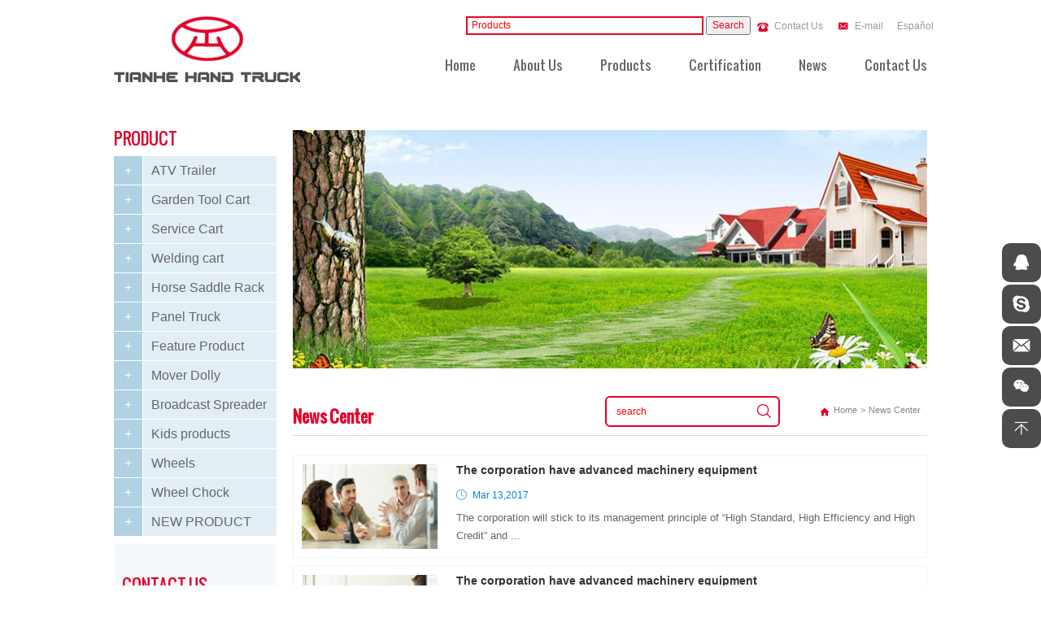

--- FILE ---
content_type: text/html; charset=utf-8
request_url: http://www.tianhehandtruck.com/news.html?pageid=2
body_size: 4041
content:
<!DOCTYPE html>
<html lang="en">

<head>
    <meta charset="utf-8">
    <title>trailer cart_wagon cart_wheel-JIAONAN TIANHE HAND TRUCK CO., LTD</title>

    <meta name="keywords" content="garden cart, welding cart, wheelbarrow, dumping cart, service cart, PU wheel, hand truck, " />
    <meta name="description" content="factory located in Qingdao, founded in 1998 own more than100 item.
My contact information: admin@tianhehandtruck.com" />
        <meta name="google-site-verification" content="1agDDftextpmTDRh02trB8P1P134-rbnzHLB_HcGNng" />    <meta name="viewport" content="width=device-width, initial-scale=1.0, user-scalable=no">
    <link rel="stylesheet" href="/tpl/en_tianhehandtruck/css/bootstrap.css">
    <link rel="stylesheet" href="/tpl/en_tianhehandtruck/css/reset.css">
    <link rel="stylesheet" href="/tpl/en_tianhehandtruck/css/style.css">
    <link rel="stylesheet" href="/tpl/en_tianhehandtruck/js/jquery.carousel/jquery.carousel.css">
    <link rel="stylesheet" href="/tpl/en_tianhehandtruck/js/jquery.fancybox/jquery.fancybox.css">
</head>

<body>
    <div class="header">
        <div class="container container-pc">
            <div class="logo">
                <a href="/">
                    <img src="/res/en/20170309/07720e749524d543.jpg" alt="JIAONAN TIANHE HAND TRUCK CO., LTD">
                </a>
            </div>
            <div class="toplink">
                <form action="/product.html" method="get" style="float:left;">
                    <input type="hidden" name="id" value="product">
                    <input type="text" name="keywords" id="keywords" placeholder=" Products" class="text2" style="border: 2px solid #ee0325;width: 292px;">
                    <input type="submit" value="Search" style="color:#ee0325;" onclick="location.href='/product.html?keywords=' + document.getElementById('keywords').value">
                </form>
                <a class="link-1" href="contact.html">Contact Us</a>
                <a class="link-2" href="mailto:admin@tianhehandtruck.com">E-mail</a>
                <a href="">Español</a>
            </div>
            <div class="navbar">
                <ul class="nav">
                                                                <li class="item">
                            <a href="/">Home</a>
                        </li>
                                            <li class="item">
                            <a href="/about-us.html">About Us</a>
                        </li>
                                            <li class="item">
                            <a href="/product.html">Products</a>
                        </li>
                                            <li class="item">
                            <a href="/certification.html">Certification</a>
                        </li>
                                            <li class="item">
                            <a href="/news.html">News </a>
                        </li>
                                            <li class="item">
                            <a href="/contact.html">Contact Us</a>
                        </li>
                                    </ul>
            </div>
        </div>
        <div class="container container-wap">
            <div class="logo">
                <a href="/">
                    <img src="/res/en/20170309/07720e749524d543.jpg" alt="JIAONAN TIANHE HAND TRUCK CO., LTD">
                </a>
            </div>
            <div class="search">
                <a href="javascript:;"></a>
            </div>
            <div class="searchbox">
                <div class="search-pc container">
                    <form action="/product.html" method="get">
                        <input type="text" name="keywords" placeholder="SEARCH...">
                        <button class="sbtn" href=""></button>
                    </form>
                </div>
            </div>

            <div class="language">
                <a href="">ES</a>
            </div>
            <div class="toggle">
                <a class="icon"></a>
            </div>
        </div>
        <div class="navigation">
            <ul class="level-1">
                                                    <li >
                        <a href="/">Home</a>

                                            </li>
                                    <li >
                        <a href="/about-us.html">About Us</a>

                                            </li>
                                    <li >
                        <a href="/product.html">Products</a>

                                                    <ul class="level-2">
                                                                                                    <li>
                                        <a href="/product/atv-trailer.html">ATV Trailer</a>
                                        <ul class="level-3">
                                                                                                                                                                                                                                                                                                                                                                                                                                                                                                                                                                                                                                                                                                                                                                                                                                                                                                                                                                                                                                                                                                                                                                                                                                                                                                                                                                                                                                                                                                                                                                                                                                                                                                                                                                                                                                                                                                        </ul>
                                    </li>
                                                                    <li>
                                        <a href="/product/garden-tool-cart.html">Garden Tool Cart</a>
                                        <ul class="level-3">
                                                                                                                                                                                                                                                                                                                                        <li>
                                                        <a href="/product/mesh-wagon.html">Wagon</a>
                                                    </li>
                                                                                                                                                                                                <li>
                                                        <a href="/product/wheelbarrow.html">Wheelbarrow</a>
                                                    </li>
                                                                                                                                                                                                                                                                                                                                                                                                                                                                                                                                                                                                                                                                                                                                                                                                                                                                                                                                                                                                                                                                                                                                                                                                                                                                                                                                                                                                                                                                                                                                                                        </ul>
                                    </li>
                                                                    <li>
                                        <a href="/product/service-cart.html">Service Cart</a>
                                        <ul class="level-3">
                                                                                                                                                                                                                                                                                                                                                                                                                                                                                                                                                                                                                                                                                                                                                                                                                                                                                                                                                                                                                                                                                                                                                                                                                                                                                                                                                                                                                                                                                                                                                                                                                                                                                                                                                                                                                                                                                                        </ul>
                                    </li>
                                                                    <li>
                                        <a href="/product/welding-cart.html">Welding cart</a>
                                        <ul class="level-3">
                                                                                                                                                                                                                                                                                                                                                                                                                                                                                                                                                                                                                                                                                                                                                                                                                                                                                                                                                                                                                                                                                                                                                                                                                                                                                                                                                                                                                                                                                                                                                                                                                                                                                                                                                                                                                                                                                                        </ul>
                                    </li>
                                                                    <li>
                                        <a href="/product/horse-saddle-rack.html">Horse Saddle Rack</a>
                                        <ul class="level-3">
                                                                                                                                                                                                                                                                                                                                                                                                                                                                                                                                                                                                                                                                                                                                                                                                                                                                                                                                                                                                                                                                                                                                                                                                                                                                                                                                                                                                                                                                                                                                                                                                                                                                                                                                                                                                                                                                                                        </ul>
                                    </li>
                                                                    <li>
                                        <a href="/product/pt.html">Panel Truck</a>
                                        <ul class="level-3">
                                                                                                                                                                                                                                                                                                                                                                                                                                                                                                                                                                                                                                                                                                                                                                                                                                                                                                                                                                                                                                                                                                                                                                                                                                                                                                                                                                                                                                                                                                                                                                                                                                                                                                                                                                                                                                                                                                        </ul>
                                    </li>
                                                                    <li>
                                        <a href="/product/feature-product.html">Feature Product</a>
                                        <ul class="level-3">
                                                                                                                                                                                                                                                                                                                                                                                                                                                                                                                                                                                                                                                                                                                                                                                                                                                                                                                                                                                                            <li>
                                                        <a href="/product/hose-reel.html">Hose Reel</a>
                                                    </li>
                                                                                                                                                                                                <li>
                                                        <a href="/product/lawn-roller.html">Lawn Roller</a>
                                                    </li>
                                                                                                                                                                                                <li>
                                                        <a href="/product/storage-rack.html">Storage Rack</a>
                                                    </li>
                                                                                                                                                                                                <li>
                                                        <a href="/product/wooden-log-rack.html">wooden log rack</a>
                                                    </li>
                                                                                                                                                                                                                                                                                                                                                                                                                                                                                                                                                                                                                                                                                                            </ul>
                                    </li>
                                                                    <li>
                                        <a href="/product/mover-dolly.html">Mover Dolly</a>
                                        <ul class="level-3">
                                                                                                                                                                                                                                                                                                                                                                                                                                                                                                                                                                                                                                                                                                                                                                                                                                                                                                                                                                                                                                                                                                                                                                                                                                                                                                                                                                                                                                                                                                                                                                                                                                                                                                                                                                                                                                                                                                        </ul>
                                    </li>
                                                                    <li>
                                        <a href="/product/broadcast-spreader.html">Broadcast Spreader</a>
                                        <ul class="level-3">
                                                                                                                                                                                                                                                                                                                                                                                                                                                                                                                                                                                                                                                                                                                                                                                                                                                                                                                                                                                                                                                                                                                                                                                                                                                                                                                                                                                                                                                                                                                                                                                                                                                                                                                                                                                                                                                                                                        </ul>
                                    </li>
                                                                    <li>
                                        <a href="/product/kids-products.html">Kids products</a>
                                        <ul class="level-3">
                                                                                                                                                                                                                                                                                                                                                                                                                                                                                                                                                                                                                                                                                                                                                                                                                                                                                                                                                                                                                                                                                                                                                                                                                                                                                                                                                                                                                                                                                                                                                                                                                                                                                                                                                                                                                                                                                                        </ul>
                                    </li>
                                                                    <li>
                                        <a href="/product/wheels.html">Wheels</a>
                                        <ul class="level-3">
                                                                                                                                                                                                                                                                                                                                                                                                                                                                                                                                                                                                                                                                                                                                                                                                                                                                                                                                                                                                                                                                                                                                                                                                                                                                                                                                                                                                                                                                                                                                                                                                                                                                                                                                                                                                                                                                                                        </ul>
                                    </li>
                                                                    <li>
                                        <a href="/product/wheel-chock.html">Wheel Chock</a>
                                        <ul class="level-3">
                                                                                                                                                                                                                                                                                                                                                                                                                                                                                                                                                                                                                                                                                                                                                                                                                                                                                                                                                                                                                                                                                                                                                                                                                                                                                                                                                                                                                                                                                                                                                                                                                                                                                                                                                                                                                                                                                                        </ul>
                                    </li>
                                                                    <li>
                                        <a href="/product/new-product.html">NEW PRODUCT</a>
                                        <ul class="level-3">
                                                                                                                                                                                                                                                                                                                                                                                                                                                                                                                                                                                                                                                                                                                                                                                                                                                                                                                                                                                                                                                                                                                                                                                                                                                                                                                                                                                                                                                                                                                                                                                                                                                                                                                                                                                                                                                                                                        </ul>
                                    </li>
                                                            </ul>
                                            </li>
                                    <li >
                        <a href="/certification.html">Certification</a>

                                            </li>
                                    <li                             class="active"
                        >
                        <a href="/news.html">News </a>

                                            </li>
                                    <li >
                        <a href="/contact.html">Contact Us</a>

                                            </li>
                            </ul>
        </div>
    </div>

    
<!--
    <div class="online">
        <h3>ONLINE SERVICE</h3>
        <a class="online-1" href="skype:selina20080101?chat">SERVICE1</a>
        <a class="online-3" href="skype:zwjlhd?chat">SERVICE2</a>
    </div>
 -->
<div class="wrap">
    <div class="container">
        <div class="sub-box">
            <div class="main-sub">
                <div class="sub-title">
                    <h3>PRODUCT</h3>
                </div>
                <ul>

                                        
                        <li class="on">
                            <a href="/product/atv-trailer.html" class="msub">ATV Trailer</a>
                            <ul class="second-sub" style="display:none">
                                                                                                                                                                                                                                                                                                                                                                                                                                                                                                                                                                                                                                                                                                                                                                                                                                                                                                                                                                                                                                                                                                                                                                                                                                                                                                                                                                                                        </ul>
                        </li>

                    
                        <li class="on">
                            <a href="/product/garden-tool-cart.html" class="msub">Garden Tool Cart</a>
                            <ul class="second-sub" style="display:none">
                                                                                                                                                                                                                                                    <li class="">
                                            <a href="/product/mesh-wagon.html">Wagon</a>
                                        </li>
                                                                                                                                                <li class="">
                                            <a href="/product/wheelbarrow.html">Wheelbarrow</a>
                                        </li>
                                                                                                                                                                                                                                                                                                                                                                                                                                                                                                                                                                                                                                                                                                                                                                                                                                                                                                                                                                                                                                                                                                                                                            </ul>
                        </li>

                    
                        <li class="on">
                            <a href="/product/service-cart.html" class="msub">Service Cart</a>
                            <ul class="second-sub" style="display:none">
                                                                                                                                                                                                                                                                                                                                                                                                                                                                                                                                                                                                                                                                                                                                                                                                                                                                                                                                                                                                                                                                                                                                                                                                                                                                                                                                                                                                        </ul>
                        </li>

                    
                        <li class="on">
                            <a href="/product/welding-cart.html" class="msub">Welding cart</a>
                            <ul class="second-sub" style="display:none">
                                                                                                                                                                                                                                                                                                                                                                                                                                                                                                                                                                                                                                                                                                                                                                                                                                                                                                                                                                                                                                                                                                                                                                                                                                                                                                                                                                                                        </ul>
                        </li>

                    
                        <li class="on">
                            <a href="/product/horse-saddle-rack.html" class="msub">Horse Saddle Rack</a>
                            <ul class="second-sub" style="display:none">
                                                                                                                                                                                                                                                                                                                                                                                                                                                                                                                                                                                                                                                                                                                                                                                                                                                                                                                                                                                                                                                                                                                                                                                                                                                                                                                                                                                                        </ul>
                        </li>

                    
                        <li class="on">
                            <a href="/product/pt.html" class="msub">Panel Truck</a>
                            <ul class="second-sub" style="display:none">
                                                                                                                                                                                                                                                                                                                                                                                                                                                                                                                                                                                                                                                                                                                                                                                                                                                                                                                                                                                                                                                                                                                                                                                                                                                                                                                                                                                                        </ul>
                        </li>

                    
                        <li class="on">
                            <a href="/product/feature-product.html" class="msub">Feature Product</a>
                            <ul class="second-sub" style="display:none">
                                                                                                                                                                                                                                                                                                                                                                                                                                                                                                                                                                                                                                                                                                                                                <li class="">
                                            <a href="/product/hose-reel.html">Hose Reel</a>
                                        </li>
                                                                                                                                                <li class="">
                                            <a href="/product/lawn-roller.html">Lawn Roller</a>
                                        </li>
                                                                                                                                                <li class="">
                                            <a href="/product/storage-rack.html">Storage Rack</a>
                                        </li>
                                                                                                                                                <li class="">
                                            <a href="/product/wooden-log-rack.html">wooden log rack</a>
                                        </li>
                                                                                                                                                                                                                                                                                                                                                                                                                                                                                                                        </ul>
                        </li>

                    
                        <li class="on">
                            <a href="/product/mover-dolly.html" class="msub">Mover Dolly</a>
                            <ul class="second-sub" style="display:none">
                                                                                                                                                                                                                                                                                                                                                                                                                                                                                                                                                                                                                                                                                                                                                                                                                                                                                                                                                                                                                                                                                                                                                                                                                                                                                                                                                                                                        </ul>
                        </li>

                    
                        <li class="on">
                            <a href="/product/broadcast-spreader.html" class="msub">Broadcast Spreader</a>
                            <ul class="second-sub" style="display:none">
                                                                                                                                                                                                                                                                                                                                                                                                                                                                                                                                                                                                                                                                                                                                                                                                                                                                                                                                                                                                                                                                                                                                                                                                                                                                                                                                                                                                        </ul>
                        </li>

                    
                        <li class="on">
                            <a href="/product/kids-products.html" class="msub">Kids products</a>
                            <ul class="second-sub" style="display:none">
                                                                                                                                                                                                                                                                                                                                                                                                                                                                                                                                                                                                                                                                                                                                                                                                                                                                                                                                                                                                                                                                                                                                                                                                                                                                                                                                                                                                        </ul>
                        </li>

                    
                        <li class="on">
                            <a href="/product/wheels.html" class="msub">Wheels</a>
                            <ul class="second-sub" style="display:none">
                                                                                                                                                                                                                                                                                                                                                                                                                                                                                                                                                                                                                                                                                                                                                                                                                                                                                                                                                                                                                                                                                                                                                                                                                                                                                                                                                                                                        </ul>
                        </li>

                    
                        <li class="on">
                            <a href="/product/wheel-chock.html" class="msub">Wheel Chock</a>
                            <ul class="second-sub" style="display:none">
                                                                                                                                                                                                                                                                                                                                                                                                                                                                                                                                                                                                                                                                                                                                                                                                                                                                                                                                                                                                                                                                                                                                                                                                                                                                                                                                                                                                        </ul>
                        </li>

                    
                        <li class="on">
                            <a href="/product/new-product.html" class="msub">NEW PRODUCT</a>
                            <ul class="second-sub" style="display:none">
                                                                                                                                                                                                                                                                                                                                                                                                                                                                                                                                                                                                                                                                                                                                                                                                                                                                                                                                                                                                                                                                                                                                                                                                                                                                                                                                                                                                        </ul>
                        </li>

                    
                </ul>
            </div>
            <div class="sub-contact">
                <div class="sub-title">
                    <h3>CONTACT US</h3>
                </div>
                <div class="note">
                    <p>Address: No.110 Shuicheng Road, Jiaonan City, Qingdao, China</p>
                    <p>TEL: <a href="tel:0086-15154281957">0086-15154281957</a></p>
                    <p>MAIL: <a href="mailto:admin@tianhehandtruck.com">admin@tianhehandtruck.com</a></p>
                </div>
            </div>
            <div class="video">
                <!-- <div class="video-box"> -->
                    <!-- <a class="play" href="javascript:;"></a> -->
                    <!-- <iframe class="iframe" data-src="" frameborder="0" allowfullscreen></iframe> -->
                <!-- </div> -->
            </div>
        </div>
                <div class="news-wrap wrap-in">
                    <div class="banner-in">

                                    <img src="/res/en/20170816/2b6e9c6f77bf1b8c.jpg" alt="News Center" />
                

            </div>
            <div class="title-in">
                                    <h3>News Center</h3>
                                <ul>

                                            <li><a href="/">Home</a></li>
                                                    <li><a href="javascript:;">News Center</a></li>
                                            
                </ul>

                
                                    <form class="search" name="search" method="get" action="/news.html">
                        <input type="hidden" name="id" value="news">
                        <input type="text" class="text pngFix" name="keywords" id="keywords" placeholder="search" />
                        <input type="submit" title="搜索" class="btn pngFix" value="" onclick="location.href='/news.html?keywords=' + document.getElementById('keywords').value" />
                    </form>
                
            </div>
<div class="list">
    <ul>
                    <li>
                <div class="pic">
                    <a class="img-box" href="/machinery-equipment.html"><img src="/res/en/20170313/5e595649fc49b8e6.jpg" alt="The corporation have advanced machinery equipment"></a>
                </div>
                <div class="note">
                    <h3><a href="/machinery-equipment.html">The corporation have advanced machinery equipment</a></h3>
                    <span>Mar 13,2017</span>
                    <p><a href="/machinery-equipment.html">The corporation will stick to its management principle of “High Standard, High Efficiency and High Credit” and ...</a></p>
                </div>
            </li>
                    <li>
                <div class="pic">
                    <a class="img-box" href="/machinery-equipment.html"><img src="/res/en/20170313/5e595649fc49b8e6.jpg" alt="The corporation have advanced machinery equipment"></a>
                </div>
                <div class="note">
                    <h3><a href="/machinery-equipment.html">The corporation have advanced machinery equipment</a></h3>
                    <span>Mar 13,2017</span>
                    <p><a href="/machinery-equipment.html">The corporation will stick to its management principle of “High Standard, High Efficiency and High Credit” and ...</a></p>
                </div>
            </li>
                    <li>
                <div class="pic">
                    <a class="img-box" href="/401.html"><img src="/res/en/20170313/5e595649fc49b8e6.jpg" alt="The corporation have advanced machinery equipment"></a>
                </div>
                <div class="note">
                    <h3><a href="/401.html">The corporation have advanced machinery equipment</a></h3>
                    <span>Mar 13,2017</span>
                    <p><a href="/401.html">The corporation will stick to its management principle of “High Standard, High Efficiency and High Credit” and ...</a></p>
                </div>
            </li>
                    <li>
                <div class="pic">
                    <a class="img-box" href="/395.html"><img src="/res/en/20170313/5e595649fc49b8e6.jpg" alt="JIAONAN TIANHE HAND TRUCK CO., LTD"></a>
                </div>
                <div class="note">
                    <h3><a href="/395.html">JIAONAN TIANHE HAND TRUCK CO., LTD</a></h3>
                    <span>Mar 13,2017</span>
                    <p><a href="/395.html">Established in 1996, Roy Rigging Hardware Co., Ltd. Specializes in Rigging Hardware and Earth Anchor products. Locate in Qingdao, we enjoy convenient transportation networks.</a></p>
                </div>
            </li>
            </ul>
    <div class="page">
						<a href="/news.html?pageid=1"><</a>
								<a href="/news.html?pageid=1">1</a>
								<a class="active" href="javascript:;">2</a>
								<a href="/news.html?pageid=2">></a>
			</div></div>
        </div>
    </div>
</div>
<div class="foot-box">
    <div class="copyright">
        <div class="container">
            <div class="note">
                <h3>
                	Copyright 2017JIAONAN TIANHE HAND TRUCK CO., LTD. All Rights Reserved.<script type="text/javascript">var cnzz_protocol = (("https:" == document.location.protocol) ? " https://" : " http://");document.write(unescape("%3Cspan id='cnzz_stat_icon_1263794456'%3E%3C/span%3E%3Cscript src='" + cnzz_protocol + "s22.cnzz.com/z_stat.php%3Fid%3D1263794456%26show%3Dpic' type='text/javascript'%3E%3C/script%3E"));</script>                    <a href="http://www.hicheng.net/" target="_blank">
                    	Powered by : HiCheng
                    </a>
                 </h3>
                <p>Address: No.110 Shuicheng Road, Jiaonan City, Qingdao, China</p>
                <p>
                	Manager Zhang: <a href="tel:0086-15154281957">0086-15154281957</a>
                	Mobile: <a href="tel:0086-15154281957">0086-15154281957</a>
                	Email: <a href="mailto:admin@tianhehandtruck.com">admin@tianhehandtruck.com</a>
                </p>
                <p>
                	Fax:+0086-532-83193200                	Website: <a href="http://www.tianhehandtruck.com/" target="_blank">http://www.tianhehandtruck.com/</a>
                    <!-- <a href="" target="_blank"></a> -->
                  </p>
            </div>
            <div class="footlogo">
                <img src="/res/en/20200624/339676cfadb5d26e.jpg" alt="JIAONAN TIANHE HAND TRUCK CO., LTD">
            </div>
        </div>
    </div>
</div>



<div class="online-wrap">
    <span class="btn"></span>
    <div class="online">
        <a class="iconfont icon-qq" href="http://wpa.qq.com/msgrd?v=3&uin=411763803&site=qq&menu=yes" target="_blank"></a>
        <a class="iconfont icon-skype" href="skype:411763803?chat" target="_blank"></a>
        <!-- <a class="iconfont icon-whatsapp" href="https://api.whatsapp.com/send?phone=" target="_blank"></a> -->
        <a class="iconfont icon-email" href="mailto:admin@tianhehandtruck.com"></a>
        <a class="iconfont icon-wechat">
            <div class="mask">
                <div class="mask-box">
                    <img src="/res/en/20200624/b2c5af2ec5dd468b.png">
                </div>
            </div>
        </a>
        <a class="iconfont icon-arrow-top" id="gotop" href="javascript:;"></a>
    </div>
</div>


<script src="/tpl/en_tianhehandtruck/js/jQuery1.7.js"></script>
<script src="/tpl/en_tianhehandtruck/js/jquery.lazyload/jquery.lazyload.min.js"></script>
<script src="/tpl/en_tianhehandtruck/js/jquery.carousel/jquery.carousel.min.js"></script>
<script src="/tpl/en_tianhehandtruck/js/jquery.fancybox/jquery.fancybox.min.js"></script>
<script src="/tpl/en_tianhehandtruck/js/main.js"></script>


</body>

</html>


--- FILE ---
content_type: text/css
request_url: http://www.tianhehandtruck.com/tpl/en_tianhehandtruck/css/style.css
body_size: 6894
content:
/**
 * style.less
 * 层叠样式表
 */
/**
 * base.less
 * 通用样式
 */
*,
*:before,
*:after {
  box-sizing: border-box;
}
html {
  font-size: 10px;
  box-sizing: border-box;
}
body {
  font-family: Arial, "Helvetica Neue", Helvetica, sans-serif;
  font-size: 14px;
  color: #666;
}
.clearfix {
  zoom: 1;
}
.clearfix:after {
  display: block;
  visibility: hidden;
  clear: both;
  height: 0;
  content: '.';
}
p {
  margin: 0;
}
h1,
h2,
h3,
h4,
h5,
h6 {
  margin: 0;
}
a {
  color: inherit;
  text-decoration: none;
}
a:hover {
  color: inherit;
  text-decoration: none;
}
a:visited {
  color: inherit;
  text-decoration: none;
}
ul {
  padding: 0;
  margin: 0;
  list-style: none;
}
img-circle {
  border-radius: 50%;
}
img-rounded {
  border-radius: 0.3rem;
}
img-thumbnail {
  display: inline-block;
  max-width: 100%;
  height: auto;
  padding: .25rem;
  line-height: 1.5;
  background-color: #fff;
  border: 1px solid #ddd;
  border-radius: .25rem;
  transition: all 0.2s ease-in-out;
}
img-responsive {
  display: block;
  max-width: 100%;
  height: auto;
}
.img-box {
  position: relative;
  height: 0;
  overflow: hidden;
  padding-bottom: 100%;
  display: block;
}
.img-box img {
  display: block;
  position: absolute;
  top: 0;
  left: 0;
}
.img-box img[src=""],
.img-box img:not([src]) {
  border: 0;
  opacity: 0;
}
@font-face {
  font-family: "iconfont";
  src: url('../fonts/iconfont.eot?t=1481266234445');
  src: url('../fonts/iconfont.eot?t=1481266234445#iefix') format('embedded-opentype'), /* IE6-IE8 */ url('../fonts/iconfont.woff?t=1481266234445') format('woff'), /* chrome, firefox */ url('../fonts/iconfont.ttf?t=1481266234445') format('truetype'), /* chrome, firefox, opera, Safari, Android, iOS 4.2+*/ url('../fonts/iconfont.svg?t=1481266234445#iconfont') format('svg');

  /* IE9*/
  /* iOS 4.1- */
}
@font-face {
  font-family: 'Oswald';
  src: url('../fonts/OswaldRegularunhinted.eot');
  src: url('../fonts/OswaldRegularunhinted.eot') format('embedded-opentype'), url('../fonts/OswaldRegularunhinted.woff2') format('woff2'), url('../fonts/OswaldRegularunhinted.woff') format('woff'), url('../fonts/OswaldRegularunhinted.ttf') format('truetype'), url('../fonts/OswaldRegularunhinted.svg#OswaldRegularunhinted') format('svg');
}
@font-face {
  font-family: 'Sansation_Regular';
  src: url('../fonts/Sansation_Regular.eot');
  src: url('../fonts/Sansation_Regular.eot') format('embedded-opentype'), url('../fonts/Sansation_Regular.woff2') format('woff2'), url('../fonts/Sansation_Regular.woff') format('woff'), url('../fonts/Sansation_Regular.ttf') format('truetype'), url('../fonts/Sansation_Regular.svg#Sansation_Regular') format('svg');
}
@font-face {
  font-family: 'ClearSans';
  src: url('../fonts/ClearSansRegular.eot');
  src: url('../fonts/ClearSansRegular.eot') format('embedded-opentype'), url('../fonts/ClearSansRegular.woff2') format('woff2'), url('../fonts/ClearSansRegular.woff') format('woff'), url('../fonts/ClearSansRegular.ttf') format('truetype'), url('../fonts/ClearSansRegular.svg#ClearSansRegular') format('svg');
}
.iconfont {
  font-family: "iconfont" !important;
  font-size: 14px;
  font-style: normal;
  -webkit-font-smoothing: antialiased;
  -moz-osx-font-smoothing: grayscale;
  transform: translate(0, 0);
}
.header .container {
  position: relative;
}
.header .container-pc {
  padding-top: 20px;
  height: 130px;
}
@media (max-width: 767px) {
  .header .container-pc {
    display: none;
  }
}
.header .container-pc .logo {
  float: left;
  height: 100%;
}
.header .container-pc .toplink {
  position: absolute;
  right: 0;
  z-index: 9;
  font-size: 12px;
  color: #999999;
}
.header .container-pc .toplink a {
  display: inline-block;
  line-height: 24px;
  margin: 0 7px;
}
.header .container-pc .toplink a:hover {
  text-decoration: underline;
}
.header .container-pc .toplink .link-1::before,
.header .container-pc .toplink .link-2::before {
  font-family: "iconfont";
  color: #e1002a;
  font-size: 16px;
  float: left;
  margin-right: 6px;
}
.header .container-pc .toplink .link-1::before {
  content: '\e622';
}
.header .container-pc .toplink .link-2::before {
  content: '\e641';
}
.header .container-pc .navbar {
  float: right;
  position: relative;
  font-family: 'Oswald';
}
.header .container-pc .nav > .item {
  font-size: 18px;
  position: relative;
  display: inline-block;
}
.header .container-pc .nav > .item .nav-active {
  color: #fff;
  background: #0082dc;
}
.header .container-pc .nav > .item.active > a,
.header .container-pc .nav > .item:hover > a {
  color: #0082dc;
}
.header .container-pc .nav > .item.more > a::after {
  display: inline-block;
  content: '';
  width: 0;
  height: 0;
  border: 4px solid transparent;
  margin-left: 5px;
  border-top-color: #fff;
}
.header .container-pc .nav > .item > a {
  display: block;
  font-size: 16px;
  margin-left: 44px;
  line-height: 106px;
}
@media (max-width: 991px) {
  .header .container-pc .nav > .item > a {
    margin-left: 15px;
  }
}
.header .container-wap {
  display: none;
  height: 75px;
}
@media (max-width: 767px) {
  .header .container-wap {
    display: block;
  }
}
.header .container-wap .logo {
  height: 100%;
  float: left;
  padding: 10px 0;
}
.header .container-wap .logo a img {
  display: block;
  float: left;
  height: 100%;
}
.header .container-wap .navbar {
  height: 100%;
  position: relative;
}
.header .container-wap .language {
  color: #0082dc;
  position: absolute;
  font-weight: bold;
  top: 22.75px;
  right: 80px;
  font-size: 22px;
}
.header .container-wap .language a:hover {
  color: #0082dc;
}
.header .container-wap .toggle {
  position: absolute;
  top: 0;
  right: 0;
  width: 67px;
  height: 75px;
  cursor: pointer;
}
.header .container-wap .toggle .icon,
.header .container-wap .toggle .icon::before,
.header .container-wap .toggle .icon::after {
  position: absolute;
  width: 30px;
  height: 4px;
  transition-duration: .5s;
  border-radius: 2px;
  background: #0082dc;
}
.header .container-wap .toggle .icon {
  top: 35.5px;
  left: 16.25px;
}
.header .container-wap .toggle .icon::before,
.header .container-wap .toggle .icon::after {
  left: 0;
  content: '';
  background: inherit;
}
.header .container-wap .toggle .icon::before {
  top: -9px;
}
.header .container-wap .toggle .icon::after {
  top: 9px;
}
.header.nav-open .toggle .icon {
  width: 0;
}
.header.nav-open .toggle .icon::before {
  transform: translateY(9px) rotate(45deg);
}
.header.nav-open .toggle .icon::after {
  transform: translateY(-9px) rotate(-45deg);
}
.header .navigation {
  line-height: 48px;
  position: absolute;
  z-index: 99;
  top: 75px;
  display: none;
  width: 100%;
  border-top: solid 3px #0082dc;
  border-bottom: solid 3px #0082dc;
  background-color: #fff;
}
.header .navigation .level-1 > li::after,
.header .navigation .level-2 > li::after,
.header .navigation .level-2 > li::before {
  position: absolute;
  top: 18px;
  right: 15px;
  width: 12px;
  height: 12px;
  content: '';
  background: url(../images/menu.png) no-repeat;
  background-size: cover;
}
.header .navigation .level-1 a {
  display: block;
  overflow: hidden;
  white-space: nowrap;
  text-decoration: none;
  text-overflow: ellipsis;
  color: inherit;
}
.header .navigation .level-1 li {
  position: relative;
  border-bottom: solid 1px #e4e4e4;
}
.header .navigation .level-1 > li > a {
  padding: 0 2em 0 1em;
}
.header .navigation .level-1 > li::after {
  background-position: -36px 0;
}
.header .navigation .level-1 > li.active::after,
.header .navigation .level-1 > li:hover::after {
  background-position: -96px 0;
}
.header .navigation .level-1 > li.more::after {
  background-position: -12px 0;
}
.header .navigation .level-1 > li.more:hover::after {
  background-position: -72px 0;
}
.header .navigation .level-1 > li.more.active::after {
  background-position: -84px 0;
}
.header .navigation .level-1 > li.active > a,
.header .navigation .level-1 > li:hover > a {
  background-color: rgba(0, 0, 0, 0.05);
}
.header .navigation .level-2 {
  display: none;
}
.header .navigation .level-2 a {
  padding: 0 2em 0 3em;
}
.header .navigation .level-2 li:first-child {
  border-top: solid 1px #e4e4e4;
}
.header .navigation .level-2 li:last-child {
  border-bottom: none;
}
.header .navigation .level-2 > li::before {
  right: auto;
  left: 1.5em;
  background-position: 0 0;
}
.header .navigation .level-2 > li::after {
  background-position: -48px 0;
}
.header .navigation .level-2 > li.more.active::after {
  background-position: -84px 0;
}
.header .navigation .level-2 > li.more::after {
  background-position: -12px 0;
}
.header .navigation .level-3 {
  line-height: 40px;
  display: none;
}
.header .navigation .level-3 a {
  font-size: .8em;
  padding-left: 4em;
}
/*.online {
  width: 134px;
  z-index: 3;
  position: fixed;
  right: 10px;
  top: 40%;
  z-index: 9;
  font-family: 'Sansation_Regular';
  border: 1px solid #e8e8e8;
  background-color: #fff;
  padding: 4px;
  box-shadow: 4px 4px 4px 2px #e3e3e3;
}
@media (max-width: 767px) {
  .online {
    display: none;
  }
}
.online h3 {
  font-size: 11px;
  line-height: 24px;
  background-color: #e1002a;
  color: #fff;
  text-align: center;
  margin: 0;
}
.online .online-1,
.online .online-2,
.online .online-3 {
  border-bottom: 1px dashed #cbcbcb;
  display: block;
  line-height: 30px;
  font-size: 13px;
}
.online .online-1::before,
.online .online-2::before,
.online .online-3::before {
  content: '';
  display: block;
  float: left;
  width: 18px;
  height: 18px;
  margin: 6px 8px 0 8px;
  background: url(../images/online.png) no-repeat;
}
.online .online-2::before {
  background-position: 0 -30px;
}
.online a:hover {
  color: #e1002a;
}*/
.banner {
  width: 100%;
  overflow: hidden;
}
.banner img {
  width: 100%;
  display: block;
}
@media (max-width: 1199px) {
  .banner .owl-theme {
    width: 120%;
    max-width: 120%;
    margin-left: -10%;
  }
}
@media (max-width: 991px) {
  .banner .owl-theme {
    width: 140%;
    max-width: 140%;
    margin-left: -20%;
  }
}
@media (max-width: 767px) {
  .banner .owl-theme {
    width: 160%;
    max-width: 160%;
    margin-left: -30%;
  }
}
.banner .owl-theme .owl-controls {
  display: none;
}
.banner .owl-theme .owl-controls .owl-pagination {
  display: none;
}
.banner .owl-theme .owl-controls .owl-buttons {
  display: none;
}
.title {
  text-align: center;
  font-family: 'Oswald';
  margin-top: -40px;
  position: relative;
  z-index: 9;
  color: #505050;
  text-transform: uppercase;
}
.title h2 {
  font-size: 25px;
  line-height: 30px;
  font-weight: normal;
}
.title h2::before {
  content: '';
  display: block;
  width: 116px;
  height: 116px;
  border-radius: 50%;
  margin: 0 auto;
  background: url(../images/icon.png) no-repeat #ffffff;
  background-position: 30px 20px;
}
.title h2::after {
  content: '';
  display: block;
  width: 77px;
  height: 1px;
  margin: 14px auto;
  background-color: #e1002a;
}
.ie8 .title {
  margin-top: 30px;
}
.about-box {
  position: relative;
  z-index: 10;
}
.about-box .text {
  line-height: 24px;
  color: #505050;
  margin-top: 30px;
}
.about-box .more {
  text-align: center;
  margin-top: 30px;
}
.about-box .more a {
  display: inline-block;
  height: 32px;
  line-height: 32px;
  padding: 0px 10px;
  background-color: #e1002a;
  color: #fff;
  border-radius: 5px;
  font-size: 12px;
  border-bottom: 3px solid #97001c;
}
.about-box .more a:hover {
  text-decoration: underline;
}
.product-box {
  background: url(../images/productbg.jpg) no-repeat center;
  background-size: cover;
  background-position: 0 134px;
  padding-bottom: 204px;
  margin-top: -70px;
  position: relative;
}
@media (max-width: 767px) {
  .product-box {
    padding-bottom: 50px;
  }
}
.product-box .title {
  width: 275px;
  height: 275px;
  border-radius: 50%;
  background-color: #fff;
  margin: 0 auto;
  padding-top: 140px;
  color: #404040;
  overflow: hidden;
}
.product-box .title h3 {
  margin: 0;
  font-size: 19px;
  line-height: 30px;
  font-weight: normal;
}
.product-box .title h2 {
  font-size: 30px;
  margin: 0;
  line-height: 50px;
}
.product-box .title h2::before {
  display: none;
}
.product-box .list {
  padding-top: 55px;
  margin: 0 -7.5px;
  overflow: hidden;
}
@media (max-width: 767px) {
  .product-box .list {
    padding-top: 40px;
  }
}
.product-box .list .img-box:hover img {
  transform: scale(1.1);
}
.product-box .list .img-box img {
  width: 100%;
  -webkit-transition: transform .5s ease;
  -moz-transition: transform .5s ease;
  -ms-transition: transform .5s ease;
  -o-transition: transform .5s ease;
  transition: transform .5s ease;
}
.product-box .list .item {
  padding: 0 7.5px;
  overflow: hidden;
}
.product-box .list .pic {
  background-color: #fff;
  padding: 8px;
  margin-top: 15px;
}
.product-box .list .pic:nth-child(4n+1) {
  margin-left: 0;
}
.product-box .list .pic p {
  color: #616161;
  font-size: 15px;
  margin: 10px 0;
  white-space: nowrap;
  text-overflow: ellipsis;
  overflow: hidden;
}
.product-box .list .more {
  background-color: #4897d8;
  font-family: 'Oswald';
  text-align: center;
  overflow: hidden;
  display: block;
  margin-bottom: 40px;
}
.product-box .list .more p {
  color: #fff;
  font-size: 18px;
  padding-top: 30%;
  margin: 0;
}
.product-box .list .more p::after {
  font-family: "iconfont";
  content: '\e61d';
  display: block;
  width: 42px;
  height: 42px;
  line-height: 42px;
  font-size: 34px;
  border-radius: 50%;
  margin: 14px auto;
  border: 2px solid #fff;
}
.news-box {
  padding-bottom: 40px;
}
.news-box h2 {
  font-size: 25px;
  margin: 0;
  font-weight: normal;
  position: relative;
  z-index: 99;
  padding-top: 60px;
}
.news-box h2::before {
  content: '';
  display: block;
  width: 116px;
  height: 116px;
  border-radius: 50%;
  position: absolute;
  z-index: -1;
  left: 44%;
  top: 0;
  background: url(../images/icon.png) no-repeat #ffffff;
  background-position: -100px 10px;
}
.news-box .row{
	font-size: 0;
}
.news-box .list {
  margin-top: 40px;
  display: inline-block;
  vertical-align: top;
  font-size: 14px;
  float: none;
}
.news-box .list .date {
  width: 44px;
  height: 44px;
  border-radius: 6px;
  border: 2px solid #b6b6b6;
  float: left;
  line-height: 20px;
  text-align: center;
  font-weight: bold;
}
.news-box .list .date span {
  border-bottom: 1px solid #d5d5d5;
  display: block;
  font-size: 12px;
  color: #5f5f5f;
}
.news-box .list .date p {
  margin: 0;
  font-size: 15px;
  color: #8d8c8c;
}
.news-box .list .note {
  width: 86%;
  float: right;
}
@media (max-width: 991px) {
  .news-box .list .note {
    width: 90%;
  }
}
@media (max-width: 480px) {
  .news-box .list .note {
    width: 86%;
  }
}
.news-box .list .note a:hover {
  text-decoration: underline;
}
.news-box .list .note h3 {
  font-family: 'Oswald';
  font-size: 18px;
  font-weight: normal;
  color: #006eb6;
  white-space: nowrap;
  text-overflow: ellipsis;
  overflow: hidden;
  margin: 0;
  line-height: 20px;
}
.news-box .list .note p {
  font-family: 'ClearSans';
  line-height: 20px;
  margin: 14px 0;
  font-size: 13px;
  overflow: hidden;
  display: -webkit-box;
  -webkit-line-clamp: 2;
  -webkit-box-orient: vertical;
}
.news-box .list .note a.more {
  width: 104px;
  height: 31px;
  line-height: 31px;
  display: block;
  border: 1px solid #b1c3d3;
  text-align: center;
  border-radius: 20px;
  font-size: 12px;
  font-weight: bold;
  color: #e1002a;
}
.item-box {
  background: url(../images/itembg.jpg) no-repeat center;
  background-size: cover;
  padding: 64px 0;
}
.item-box .info {
  margin: 0 -7.5px;
}
.item-box .item {
  padding: 0 7.5px;
}
.item-box .item .pic {
  position: relative;
}
.item-box .item .pic .img-box {
  padding-bottom: 71.11801242%;
}
.item-box .item .pic:hover img {
  transform: scale(1.1);
}
.item-box .item .pic .img-box img {
  width: 100%;
  -webkit-transition: all .5s ease;
  -moz-transition: all .5s ease;
  -ms-transition: all .5s ease;
  -o-transition: all .5s ease;
  transition: all .5s ease;
}
.item-box .item .pic h3 {
  position: absolute;
  top: 40%;
  width: 100%;
  margin: auto;
  text-align: center;
  font-size: 30px;
  font-weight: normal;
  margin: 0;
  font-family: 'Oswald';
  color: #fff;
  text-transform: uppercase;
  text-shadow: 0 0 6px #000;
}
.item-box .item .pic h3 a {
  display: block;
}
.item-box .item .note {
  background-color: #fff;
  padding: 10px 20px;
  height: 60px;
  overflow: hidden;
  display: flex;
  justify-content: space-around;
  align-items: center;
}
.item-box .item .note p {
  display: inline-block;
  width: 85%;
  font-size: 13px;
  color: #505050;
  float: left;
  overflow: hidden;
  display: -webkit-box;
  -webkit-line-clamp: 2;
  -webkit-box-orient: vertical;
}
.item-box .item .note a.more::after {
  font-family: "iconfont";
  content: '\e61d';
  float: right;
  width: 28px;
  height: 28px;
  line-height: 28px;
  font-size: 24px;
  color: #e1002a;
  border-radius: 50%;
  margin: 0 auto;
  margin-top: 4px;
  border: 2px solid #dfdfdf;
}
.foot-box {
  background-color: #333333;
  color: #999999;
  padding: 40px 0;
  overflow: hidden;
}
.foot-box .note {
  width: 80%;
  float: left;
}
@media (max-width: 991px) {
  .foot-box .note {
    width: 70%;
  }
}
@media (max-width: 767px) {
  .foot-box .note {
    width: 100%;
  }
}
.foot-box .note h3 {
  font-size: 15px;
  font-weight: normal;
  color: #fff;
  line-height: 30px;
  margin-bottom: 20px;
}
.foot-box .note h3 a {
  color: #999999;
  font-style: italic;
}
.foot-box .note p {
  margin: 0;
  font-size: 13px;
  line-height: 22px;
}
.foot-box .note a:hover {
  color: #fff;
  text-decoration: underline;
}
.foot-box .footlogo {
  width: 20%;
  float: right;
  border-left: 1px solid #888888;
}
.foot-box .footlogo img {
  float: right;
  max-width: 151px;
}
@media (max-width: 991px) {
  .foot-box .footlogo {
    width: 30%;
  }
}
@media (max-width: 767px) {
  .foot-box .footlogo {
    width: 100%;
    border-left: none;
  }
  .foot-box .footlogo img {
    float: left;
  }
}
.wrap {
  padding-bottom: 100px;
  /*overflow: hidden;*/
}
.sub-box {
  width: 20%;
  float: left;
}
@media (max-width: 991px) {
  .sub-box {
    width: 28%;
  }
}
@media (max-width: 767px) {
  .sub-box {
    display: none;
  }
}
.sub-box .sub-title {
  font-family: 'Oswald';
}
.sub-box .sub-title h3 {
  font-size: 20px;
  margin: 20px 0;
  color: #e1002a;
}
.sub-box .main-sub ul > li {
  cursor: pointer;
  line-height: 35px;
  overflow: hidden;
  margin-bottom: 1px;
}
.sub-box .main-sub ul > li.current,
.sub-box .main-sub ul > li:hover {
  -webkit-transition: background-color 0.2s linear;
  -moz-transition: background-color 0.2s linear;
  -ms-transition: background-color 0.2s linear;
  transition: background-color 0.2s linear;
}
.sub-box .main-sub ul > li.current .msub,
.sub-box .main-sub ul > li:hover .msub {
  background-color: #e1002a;
  color: #fff;
}
.sub-box .main-sub ul > li.current .msub::before,
.sub-box .main-sub ul > li:hover .msub::before {
  content: '-';
  background-color: #0082dc;
}
.sub-box .main-sub ul > li .msub {
  white-space: nowrap;
  text-overflow: ellipsis;
  overflow: hidden;
  display: block;
  background-color: #e1eef5;
  font-size: 16px;
}
.sub-box .main-sub ul > li .msub::before {
  content: '+';
  width: 36px;
  height: 35px;
  line-height: 35px;
  text-align: center;
  margin-right: 10px;
  color: #fff;
  border-right: 1px solid #fff;
  display: inline-block;
  background-color: #b0d1e3;
}
.sub-box .main-sub ul > li:hover {
  -webkit-transition: background-color 0.2s linear;
  -moz-transition: background-color 0.2s linear;
  -ms-transition: background-color 0.2s linear;
  transition: background-color 0.2s linear;
}
.sub-box .main-sub ul > li .second-sub {
  display: none;
  background-color: #f5f8fa;
  padding: 10px 0;
}
.sub-box .main-sub ul > li .second-sub a {
  display: block;
}
.sub-box .main-sub ul > li .second-sub li {
  padding: 0 26px 0 36px;
  line-height: 24px;
  white-space: nowrap;
  text-overflow: ellipsis;
  overflow: hidden;
}
.sub-box .main-sub ul > li .second-sub li a::before {
  content: '';
  width: 4px;
  height: 4px;
  border-radius: 50%;
  display: inline-block;
  background-color: #e1002a;
  float: left;
  margin-top: 10px;
  margin-right: 6px;
}
.sub-box .main-sub ul > li .second-sub li:hover {
  color: #e1002a;
  -webkit-transition: background-color 0.2s linear;
  -moz-transition: background-color 0.2s linear;
  -ms-transition: background-color 0.2s linear;
  transition: background-color 0.2s linear;
}
.subbb{
  color: #e1002a;
  -webkit-transition: background-color 0.2s linear;
  -moz-transition: background-color 0.2s linear;
  -ms-transition: background-color 0.2s linear;
  transition: background-color 0.2s linear;
}
.sub-box .sub-contact {
  padding: 10px 10px 40px 10px;
  margin-top: 10px;
  background: url(../images/contactsubbg.jpg) no-repeat bottom right #f5f8fa;
}
.sub-box .sub-contact .note {
  font-family: 'Oswald';
}
.sub-box .sub-contact .note p {
  margin: 0;
  line-height: 24px;
  color: #616161;
  font-size: 13px;
  word-break: break-word;
}
.sub-box .sub-contact .note a:hover {
  color: #0082dc;
  text-decoration: underline;
}
.sub-box .video {
  height: 146px;
  background-position: top right;
  position: relative;
  margin-top: 10px;
  text-align: center;
  background: url(../images/video.jpg) no-repeat;
  background-size: cover;
}
.sub-box .video::before {
  content: '';
  display: block;
  position: absolute;
  width: 100%;
  height: 100%;
  top: 0;
  left: 0;
  z-index: 0;
  -webkit-transition: all .3s linear;
  -moz-transition: all .3s linear;
  -ms-transition: all .3s linear;
  transition: all .3s linear;
}
.sub-box .video:hover::before {
  background-color: rgba(0, 0, 0, 0.4);
}
.sub-box .video .video-box {
  position: relative;
  z-index: 2;
}
.sub-box .video .iframe {
  display: none;
  width: 100%;
}
.sub-box .video .play {
  display: inline-block;
  margin-top: 55px;
  width: 36px;
  height: 36px;
  background: url(../images/play.png);
  background-size: cover;
}
.wrap-in {
  width: 78%;
  float: right;
}
@media (max-width: 991px) {
  .wrap-in {
    width: 70%;
  }
}
@media (max-width: 767px) {
  .wrap-in {
    width: 100%;
  }
}
.wrap-in .banner-in {
  margin-top: 30px;
}
.wrap-in .banner-in img {
  width: 100%;
}
.wrap-in .title-in {
  border-bottom: 1px solid #dadada;
  margin-top: 30px;
  overflow: hidden;
}
.wrap-in .title-in h3 {
  font-family: 'Oswald';
  font-size: 20px;
  line-height: 40px;
  color: #e1002a;
  float: left;
  font-weight: bold;
}
.wrap-in .title-in ul {
  float: right;
  margin-top: 14px;
  color: #868686;
}
@media (max-width: 480px) {
  .wrap-in .title-in ul {
    /*float: left;*/
  }
}
.wrap-in .title-in ul::before {
  font-family: "iconfont";
  content: '\e650';
  float: left;
  margin-right: 4px;
  color: #e1002a;
}
.wrap-in .title-in ul li {
  float: left;
  font-size: 11px;
}
.wrap-in .title-in ul li:hover {
  text-decoration: underline;
}
.wrap-in .title-in ul li::after {
  content: '>';
  margin: 0 4px;
}
.wrap-in .title-in ul li:last-child::after {
  content: '';
}
.about-wrap .text {
  padding: 30px 16px 0 16px;
}
.about-wrap .text img {
  float: right;
  margin: 0 0 10px 10px;
  max-width: 100%;
}
@media (max-width: 991px) {
  .about-wrap .text img {
    float: none;
  }
}
.about-wrap .text p {
  margin: 0;
  color: #868686;
  line-height: 26px;
  word-break: break-all;
}
.certificate-wrap .info {
  margin: 0 -5px;
  margin-top: 10px;
}
.certificate-wrap .list {
  text-align: center;
  margin-top: 18px;
  float: left;
  padding: 0 10px;
  cursor: pointer;
}
.certificate-wrap .list:hover .img-box {
  border-color: #e1002a;
}
.certificate-wrap .list .img-box {
  border: 1px solid #dcdcdc;
  padding-bottom: 150.28571429%;
}
.certificate-wrap .list .img-box img {
  width: 100%;
}
.certificate-wrap .list p {
  line-height: 36px;
  color: #525252;
  white-space: nowrap;
  text-overflow: ellipsis;
  overflow: hidden;
}
.search {
  float: right;
  margin-right: 48px;
  width: 215px;
  margin-top: 4px;
  border: 2px solid #e1002a;
  border-radius: 6px;
  margin-bottom: 10px;
}
.search .text {
  width: 154px;
  float: left;
  margin-left: 12px;
  height: 34px;
  padding: 2px 0;
  color: red;
  border: none;
}
.toplink .text2{
  color: red;
}
.search .btn {
  background: url(../images/search.png) no-repeat center;
  width: 36px;
  height: 32px;
  float: right;
  border: 0;
  cursor: pointer;
}
.search input {
  border-radius: 40px;
  outline: none;
  font-size: 12px;
}
.product-wrap .info {
  margin: 0 -2.5px;
}
.product-wrap .img-box img {
  width: 100%;
}
.product-wrap .list {
  padding-bottom: 6px;
  padding: 0 5px;
  margin-top: 10px;
}
.product-wrap .list:hover p {
  color: #e1002a;
}
.product-wrap .list .note {
  padding-bottom: 8px;
  background-color: #f2f2f2;
}
.product-wrap .list p {
  padding: 10px 10px 0 10px;
  border-bottom: 1px solid #fff;
  height: 55px;
  color: #333;
  font-size: 13px;
  line-height: 20px;
  overflow: hidden;
  display: -webkit-box;
  -webkit-line-clamp: 2;
  -webkit-box-orient: vertical;
}
.product-wrap .list a.more {
  margin: 10px 6px 0 6px;
  display: block;
  background-color: #fff;
  line-height: 20px;
  text-align: center;
  color: #999;
  font-size: 13px;
}
.product-wrap .list a.more:hover {
  color: #e1002a;
}
.product-wrap .list a.more::after {
  font-family: "iconfont";
  content: '\e60b';
  color: #fff;
  width: 20px;
  height: 20px;
  line-height: 20px;
  display: inline-block;
  float: right;
  background-color: #e1002a;
}
.product-wrap .page {
  margin-top: 30px;
}
.zoomDiv {
  z-index: 999;
  background: #ffffff;
  border: 1px solid #CCCCCC;
  display: none;
  text-align: center;
  overflow: hidden;
}
@media (min-width: 768px) {
  .zoomDiv {
    position: absolute;
  }
}
.zoomMask {
  z-index: 1;
  position: absolute;
  background: url("../images/mask.png") repeat scroll 0 0 transparent;
  cursor: move;
}
@media (max-width: 767px) {
  .zoomMask {
    display: none;
  }
}
.product-show-wrap {
  overflow: hidden;
  position: relative;
}
.product-show-wrap .pro-show {
  width: 100%;
  padding-right: 37%;
  margin-top: 10px;
  padding-bottom: 0 !important;
}
@media (max-width: 1199px) {
  .product-show-wrap .pro-show {
    padding-right: 33%;
  }
}
@media (max-width: 991px) {
  .product-show-wrap .pro-show {
    padding-right: 38%;
  }
}
@media (max-width: 767px) {
  .product-show-wrap .pro-show {
    padding-right: 36%;
  }
}
@media (max-width: 767px) {
  .product-show-wrap .pro-show {
    padding-right: 38%;
  }
}
.product-show-wrap .pro-show .ms-thumb-list.ms-dir-v {
  height: 100%;
  width: 150px;
  right: 0;
  top: 0;
}
@media (max-width: 480px) {
  .product-show-wrap .pro-show .ms-thumb-list.ms-dir-v {
    width: 120px;
  }
}
.product-show-wrap .pro-show .ms-thumb-list {
  overflow: hidden;
  position: absolute;
}
.product-show-wrap .ms-thumb {
  width: 150px;
  height: 103px;
}
@media (max-width: 480px) {
  .product-show-wrap .ms-thumb {
    width: 120px;
    height: 83px;
  }
}
.product-show-wrap .ms-view {
  margin: 0px auto;
  overflow: hidden;
  position: relative;
  -webkit-perspective: 2000px;
  -moz-perspective: 2000px;
  -ms-perspective: 2000px;
  perspective: 2000px;
}
.product-show-wrap .master-slider {
  border: 1px solid #e5e5e5;
}
.product-show-wrap .ms-slide-bgcont img {
  width: 100%;
}
.product-show-wrap .ms-thumb-frame {
  margin-bottom: 13px;
}
@media (max-width: 991px) {
  .product-show-wrap .ms-thumb-frame {
    margin-bottom: 8px;
  }
}
@media (max-width: 480px) {
  .product-show-wrap .ms-thumb-frame {
    margin-bottom: 16px;
  }
}
.product-show-wrap .ms-thumb-frame img {
  border: 1px solid #e5e5e5;
}
.product-show-wrap .ms-thumb-frame-selected img {
  border-color: #928d8d;
}
.product-show-wrap .ms-slide {
  position: absolute;
  -webkit-transform: translateZ(0px);
  -moz-transform: translateZ(0px);
  -ms-transform: translateZ(0px);
  -o-transform: translateZ(0px);
  transform: translateZ(0px);
  -webkit-transform-style: preserve-3d;
  -moz-transform-style: preserve-3d;
  -ms-transform-style: preserve-3d;
  transform-style: preserve-3d;
  padding-bottom: 4px;
}
.product-show-wrap .ms-slide .ms-slide-bgcont,
.product-show-wrap .ms-slide .ms-slide-bgvideocont {
  position: absolute;
  overflow: hidden;
  width: 100%;
}
.product-show-wrap .parameter {
  margin-top: 40px;
}
.product-show-wrap .parameter .ptitle {
  color: #333333;
  background-color: #f1f1f1;
  height: 42px;
  padding-left: 20px;
}
.product-show-wrap .parameter .ptitle h3 {
  font-size: 22px;
  font-weight: bold;
  line-height: 42px;
}
.product-show-wrap .parameter .text {
  padding: 20px 0;
}
.product-show-wrap .parameter .text p {
  margin: 0;
  line-height: 24px;
}
.product-show-wrap .parameter .text img {
  max-width: 100%;
}
.product-show-wrap .parameter .inquiry p {
  padding: 10px;
  font-size: 13px;
}
.product-show-wrap .parameter .inquiry td {
  width: 50%;
}
.product-show-wrap .parameter .inquiry .read {
  color: #333333;
}
.product-show-wrap .parameter .inquiry input {
  height: 34px;
}
.product-show-wrap .parameter .inquiry textarea {
  height: 88px;
}
.product-show-wrap .parameter .inquiry input,
.product-show-wrap .parameter .inquiry textarea {
  width: 94%;
  color: #9f9f9f;
  font-size: 12px;
  line-height: 34px;
  margin: 10px 0;
  text-indent: 10px;
  border: 1px solid #e5e5e5;
  outline: none;
  resize: vertical;
}
.product-show-wrap .parameter .inquiry input:focus,
.product-show-wrap .parameter .inquiry textarea:focus {
  border: 1px solid #e1002a;
}
.product-show-wrap .parameter .inquiry .submit {
  width: 146px;
  height: 34px;
  margin-top: 10px;
  background-color: #e1002a;
  display: block;
  color: #fff;
  text-align: center;
  line-height: 34px;
  font-size: 15px;
}
.product-show-wrap .parameter .inquiry .submit:hover {
  text-decoration: underline;
}
.news-wrap .list ul {
  margin-top: 14px;
  overflow: hidden;
}
.news-wrap .list li {
  padding: 10px;
  border: 1px solid #f3f3f3;
  margin-top: 10px;
  overflow: hidden;
}
.news-wrap .list li:hover {
  background-color: #e1002a;
}
.news-wrap .list li:hover .note h3,
.news-wrap .list li:hover .note span,
.news-wrap .list li:hover p {
  color: #fff;
}
.news-wrap .list li .pic {
  width: 22%;
  float: left;
}
@media (max-width: 991px) {
  .news-wrap .list li .pic {
    width: 32%;
  }
}
.news-wrap .list li .pic .img-box {
  padding-bottom: 62.5%;
}
.news-wrap .list li .pic .img-box img {
  width: 100%;
}
.news-wrap .list li .note {
  width: 75%;
  float: right;
}
@media (max-width: 991px) {
  .news-wrap .list li .note {
    width: 65%;
  }
}
.news-wrap .list li .note h3 {
  font-size: 14px;
  color: #333333;
  font-weight: bold;
  margin-bottom: 12px;
  white-space: nowrap;
  text-overflow: ellipsis;
  overflow: hidden;
}
.news-wrap .list li .note span {
  color: #0082dc;
  font-size: 12px;
}
.news-wrap .list li .note span::before {
  font-family: "iconfont";
  content: '\e633';
  margin-right: 8px;
}
.news-wrap .list li .note a {
  display: block;
}
.news-wrap .list li .note p {
  margin: 0;
  line-height: 22px;
  font-size: 13px;
  margin-top: 8px;
  overflow: hidden;
  display: -webkit-box;
  -webkit-line-clamp: 2;
  -webkit-box-orient: vertical;
}
.page {
  overflow: hidden;
  text-align: center;
  clear: both;
  margin-top: 50px;
}
.page a {
  display: inline-block;
  width: 26px;
  height: 26px;
  color: #696969;
  line-height: 26px;
  border: 1px solid #d1dae4;
}
.page a.active,
.page a:hover {
  background: #e1002a;
  color: #fff;
  border-color: #e1002a;
}
.news-show-wrap .news-title h3 {
  font-size: 16px;
  font-weight: bold;
  color: #333333;
  margin: 20px 0;
}
.news-show-wrap .news-title span {
  color: #0082dc;
  font-size: 12px;
}
.news-show-wrap .news-title span::before {
  font-family: "iconfont";
  content: '\e633';
  margin-right: 8px;
}
.news-show-wrap .text {
  margin-top: 16px;
}
.news-show-wrap .text img {
  float: right;
  margin: 0 0 10px 10px;
}
@media (max-width: 991px) {
  .news-show-wrap .text img {
    float: none;
  }
}
.news-show-wrap .text p {
  margin: 0;
  color: #868686;
  line-height: 22px;
  word-break: break-all;
}
.contact-wrap .text {
  background: url(../images/contactbg.jpg) no-repeat right bottom;
  padding-bottom: 60px;
}
.contact-wrap .text h3 {
  margin: 26px 0;
  font-size: 14px;
  color: #333333;
  font-weight: bold;
}
.contact-wrap .text p {
  padding-left: 30px;
}
.contact-wrap .text .icon-1,
.contact-wrap .text .icon-2,
.contact-wrap .text .icon-3 {
  background: url(../images/contacticon.jpg) no-repeat;
  margin: 0;
  line-height: 30px;
}
.contact-wrap .text .icon-1 {
  background-position: 0 6px;
}
.contact-wrap .text .icon-2 {
  background-position: 0 -39px;
}
.contact-wrap .text .icon-3 {
  background-position: 0 -68px;
}
.contact-wrap .text a:hover {
  text-decoration: underline;
}
.contact-wrap .service .stitle h3 {
  font-size: 14px;
  color: #333333;
  margin: 14px 0;
  font-weight: bold;
  text-transform: uppercase;
}
.contact-wrap .service .stitle p {
  color: #999999;
  font-size: 13px;
}
.contact-wrap .service ul {
  overflow: hidden;
}
.contact-wrap .service li {
  border-bottom: 1px dashed #dddddd;
  overflow: hidden;
  padding: 35px 0 24px 0;
}
.contact-wrap .service li .pic {
  width: 14%;
  float: left;
}
@media (max-width: 991px) {
  .contact-wrap .service li .pic {
    width: 20%;
  }
}
.contact-wrap .service li .pic .img-box {
  padding-bottom: 118.62745098%;
}
.contact-wrap .service li .pic .img-box img {
  border: 1px solid #dcdcdc;
  width: 100%;
}
.contact-wrap .service li .note {
  width: 82%;
  float: right;
}
@media (max-width: 991px) {
  .contact-wrap .service li .note {
    width: 76%;
  }
}
.contact-wrap .service li .note p {
  margin: 0;
  line-height: 30px;
}
.contact-wrap .service li .note p b {
  color: #333;
}
.contact-wrap .service li .note a:hover {
  text-decoration: underline;
}
.contact-wrap .map {
  margin-top: 40px;
  height: 282px;
  overflow: hidden;
}
.contact-wrap .map img {
  height: 100%;
}
.contact-wrap .inquiry {
  margin-top: 40px;
}
.contact-wrap .inquiry p {
  color: #333;
}
.contact-wrap .inquiry table {
  width: 100%;
}
.contact-wrap .inquiry tr,
.contact-wrap .inquiry td {
  width: 100%;
}
.contact-wrap .inquiry input,
.contact-wrap .inquiry textarea {
  text-indent: 10px;
  line-height: 34px;
  color: #b1b1b1;
  margin-top: 15px;
  border: 1px solid #e1e1e1;
  outline: none;
}
.contact-wrap .inquiry input:focus,
.contact-wrap .inquiry textarea:focus {
  border-color: #0082dc;
}
.contact-wrap .inquiry input {
  height: 34px;
  width: 40%;
  margin-right: 24px;
}
.contact-wrap .inquiry textarea {
  width: 100%;
  resize: vertical;
}
.contact-wrap .inquiry .send {
  display: block;
  width: 130px;
  height: 35px;
  background-color: #3f95f1;
  line-height: 35px;
  color: #fff;
  text-align: center;
  margin-top: 22px;
}
.contact-wrap .inquiry .send:hover {
  text-decoration: underline;
}

@media (max-width: 992px) {
  // .search {
  //   display: none;
  // }
}



input::-webkit-input-placeholder, textarea::-webkit-input-placeholder {
    color: red;
}
input:-o-placeholder, textarea:-o-placeholder {
    color:@c6;
}
input::-moz-placeholder, textarea::-moz-placeholder {
    color:@c6;
}
input:-ms-input-placeholder, textarea:-ms-input-placeholder {
    color:@c6;
}
input:focus::-webkit-input-placeholder, textarea:focus::-webkit-input-placeholder {
    color: #c5c5c5;
}
input:focus::-o-placeholder, textarea:focus::-o-placeholder {
    color:#c5c5c5;
}
input:focus::-moz-placeholder, textarea:focus::-moz-placeholder {
    color:#c5c5c5;
}
input:focus::-ms-input-placeholder, textarea:focus::-ms-input-placeholder {
    color:#c5c5c5;
}


.header .search {
  float: right;
  border: none;
}
.header .search a {
  display: block;
  width: 22px;
  height: 22px;
  line-height: 22px;
  margin: 0 auto;
  color: #999;
  position: absolute;
  right: 130px;
  top: 28px;
  background: url(../images/icon.png) no-repeat;
  background-size: cover;
  background-position: -66px 0;
}
.header .searchbox {
  line-height: 48px;
  position: absolute;
  z-index: 9999;
  top: 80px;
  display: none;
  width: 100%;
  left: 0;
  vertical-align: middle;
}
.header .searchbox input:focus {
  outline: none;
}
.header .searchbox .search-pc {
  position: relative;
}
.header .searchbox input {
  line-height: 50px;
  width: 100%;
  margin: 0;
  padding: 0 30px 0 15px;
  color: #666;
  border: none;
  border-radius: 30px;
  background-color: rgba(255, 255, 255, 0.8);
}
.header .searchbox .sbtn {
  display: block;
  width: 18px;
  height: 18px;
  line-height: 18px;
  margin: 0 auto;
  color: #999;
  position: absolute;
  right: 30px;
  top: 16px;
  background: none;
  outline: none;
  border: none;
  background: url(../images/search.png) no-repeat;
}

@media (max-width: 768px) {
  .search {
    display: none;
  }
}





/*online*/

.online-wrap .btn {
  line-height: 36px;
  position: fixed;
  z-index: 9;
  right: 0;
  bottom: 50px;
  width: 40px;
  height: 40px;
  padding: 0;
  -webkit-transform-origin: center center;
  -ms-transform-origin: center center;
  transform-origin: center center;
  text-align: center;
  border-radius: 0;
  background-color: rgba(0, 0, 0, .7);
}

@media (min-width: 992px) {
  .online-wrap .btn {
    display: none;
  }
}

.online-wrap .btn:before {
  font-family: 'iconfont' !important;
  font-size: 18px;
  display: inline-block;
  content: '\e629';
  -webkit-transition: -webkit-transform .3s;
  transition: -webkit-transform .3s;
  transition: transform .3s;
  transition: transform .3s, -webkit-transform .3s;
  color: #fff;
}

.online-wrap .btn.active:before {
  -webkit-transform: rotateZ(225deg);
  -ms-transform: rotate(225deg);
  transform: rotateZ(225deg);
}

.online-wrap .online {
  position: fixed;
  z-index: 8;
  right: 0;
  bottom: 23%;
  -webkit-transition: right .3s;
  transition: right .3s;
}

.online-wrap .online a {
  position: relative;
  display: block;
  width: 48px;
  height: 48px;
  background-color: rgba(0, 0, 0, .7);
  border-radius: 10px;
  -webkit-transition: all .4s;
  transition: all .4s;
  line-height: 48px;
  text-align: center;
  margin-bottom: 3px;
}

.online-wrap .online a:hover {
  background-color: #1e96d8;
}

.online-wrap .online a:before {
  font-family: 'iconfont' !important;
  font-size: 22px;
  color: #fff;
}

.online-wrap .icon-qq:before {
  content: '\e9d9';
}

.online-wrap .icon-skype:before {
  content: '\e682';
}

.online-wrap .icon-whatsapp:before {
  content: '\e677';
}

.online-wrap .icon-email:before {
  content: '\e676';
}

.online-wrap .icon-wechat:before {
  content: '\e680';
}

.online-wrap .icon-arrow-top:before {
  content: '\e73c';
}

.online-wrap .online .icon-wechat .mask {
  position: absolute;
  z-index: 10;
  top: 0;
  right: 100%;
  display: none;
  width: 120px;
  height: 120px;
  padding-left: 5px;
}

.online-wrap .online .icon-wechat:hover .mask {
  display: block;
}

.online-wrap .online .icon-wechat .mask .mask-box {
  border: 1px solid #e5e5e5;
  background-color: #fff;
}

.online-wrap .online .icon-wechat .mask img {
  display: block;
  width: 100%;
}

.online-wrap .online .icon-wechat .mask p {
  font-size: 13px;
  line-height: 16px;
  margin: 5px 0 8px 0;
  color: #888;
}

@media (max-width: 991px) {
  .online-wrap .online {
    right: -60px;
    bottom: 90px;
  }
  .online-wrap .online.active {
    right: 0;
  }
}

@media (max-width: 767px) {
  .online-wrap .online a {
    line-height: 40px;
    width: 40px;
    height: 40px;
  }
  .online-wrap .online a:before {
    font-size: 18px;
  }
}


--- FILE ---
content_type: application/javascript
request_url: http://www.tianhehandtruck.com/tpl/en_tianhehandtruck/js/main.js
body_size: 1801
content:
/**
 * 通用模块
 *
 */
var $win = $(window),
	$doc = $(document),
	$body = $('body', $doc),
	$header = $('.header', $body),
	$footer = $('.footer', $body);


/**
 * 图片加载
 */
$(function () {
	if (!$.fn.lazyload) return;
	$("img.lazy", $body).lazyload({
		effect: "fadeIn"
	});
});

var jWin = $(window),
	jDoc = $(document),
	jBody = $('body', jDoc),
	jHead = $('.header', jBody),
	jFoot = $('.footer', jBody);


/**
 * 通用模块
 *
 */

/**
 * 顶部导航
 */
$(function () {
	var jNav = $('.navigation', jHead);

	jHead.on('click', '.search', function (event) {
		event.preventDefault();
		event.stopPropagation();
		jNav.hide();
		jHead.removeClass('nav-open');
		$('.searchbox', jHead).slideToggle();
	});

	jHead.on('click', '.toggle', function (event) {
		event.preventDefault();
		event.stopPropagation();

		jHead.toggleClass('nav-open');
		$('.searchbox', jHead).hide();

		if (!jHead.hasClass('nav-open')) {
			jNav.slideUp();
		} else {
			$('.search-box').slideUp('fast');
			jNav.slideDown();
			jBody.one('click', function (event) {
				jHead.removeClass('nav-open');
				jNav.slideUp();
			});
		}
	});


	jNav.on('click', function (event) {
		event.stopPropagation();
		event.preventDefault();
	}).on('click', '.level-1 > li', function (event) {
		event.stopPropagation();

		var jThis = $(this);
		jThis.toggleClass('active').siblings('li').removeClass('active');
		if (jThis.hasClass('more')) {
			event.preventDefault();
		}

		jThis.siblings('li').find('ul').slideUp();
		jThis.children('ul').slideToggle();

	}).on('click', '.level-2 > li', function (event) {
		event.stopPropagation();

		var jThis = $(this);
		jThis.toggleClass('active').siblings('li').removeClass('active');
		if (jThis.hasClass('more')) {
			event.preventDefault();
		}

		jThis.siblings('li').find('ul').slideUp();
		jThis.children('ul').slideToggle();

	}).on('click', '.level-3 > li', function (event) {
		location.href = $(this).find('a').attr('href');
	}).find('.level-2,.level-3').each(function (index, el) {
		if ($(el).children('li').length) {
			$(el).parent('li').addClass('more');
		}
	});
});



// 首页 banner
$(function () {
	$("#owl-banner").owlCarousel({
		autoPlay: 5000,
		navigation: true,
		navigationText: false,
		slideSpeed: 300,
		pagination: true,
		paginationSpeed: 400,
		lazyLoad: true,
		singleItem: true,
		transitionStyle: "fade"
	});
});


$(function () {

	$(".main-sub ul").each(function(index, el) {
		if (!$(el).children('li').length)  {
			$(el).remove();
		}
	});


	// 左侧导航
	$(".main-sub > ul > li > a").click(function (event) {
		var $this = $(this);

		if ($this.next('ul').find('li').length) {
			event.preventDefault();
			$this.next('ul').slideDown();
		}


		// if (par.attr("class") == "on") {
		// 	$(".main-sub >ul >li>a").parent().addClass("on").children('ul').slideUp();
		// 	par.children('ul').slideDown();
		// 	par.removeClass("on").addClass("current").siblings().removeClass('current');
		// } else {
		// 	par.children('ul').slideUp();
		// 	par.addClass("on").removeClass("current");
		// }

	});
});

// 弹出层

$(function () {
	$("a[rel=fancybox-product]").fancybox({
		'overlayShow': true,
		'overlayColor': '#000',
		'overlayOpacity': 0.9,
		'opacity': 0.5,
		'transitionIn': 'elastic',
		'transitionOut': 'none',
		'titlePosition': 'over',
		'titleFormat': function (title, currentArray, currentIndex, currentOpts) {
			return '<span id="fancybox-title-over">' + (currentIndex + 1) + ' / ' + currentArray.length + (title.length ? ' &nbsp; ' + title : '') + ' </span>';
		}
	});
});



// 视频
$(function () {
	var $box = $(".video", jBody);
	if (!$box.length) return;

	$iframe = $box.find('.iframe'),
		url = $iframe.data('src') + '?rel=0';

	if (navigator.userAgent.indexOf('Mobile') == -1) {
		$iframe.attr('src', url);
	}

	$box.on('click', '.play', function (event) {
		event.preventDefault();
		var me = $(this);
		var text = $('.video h3');
		if (jWin.width() > 1200) {
			$.fancybox.open([url], {
				type: 'iframe',
				padding: 10,
			});
		} else {
			var height = me.find('.img-responsive').length ? me.height() : $box.height();
			height = Math.max(height, 240);
			if (!$iframe.attr('src')) $iframe.attr('src', url);
			$iframe.height(height);
			$iframe.css('display', 'block');
			me.hide();
			text.hide();
		}
	});
});





// 在线客服
$(function() {
	var code = $(".code-pic");
	$(".online .code").on("mouseenter", function() {
		if(winW > 991) {
			$(this).children(".mask").stop(true, true).fadeIn();
		} else {
			$(this).children(".code-pic").stop(true, true).fadeIn();
		}
	}).on("mouseleave", function() {
		if(winW > 991) {
			$(this).children(".mask").stop(true, true).fadeOut();
		} else {
			$(this).children(".code-pic").stop(true, true).fadeOut();
		}
	});
	code.on("mouseenter", function(e) {
		$(this).stop(true, true).fadeIn();
	}).on("mouseleave", function() {
		$(this).stop(true, true).fadeOut();
	});
	$(".online-wrap .btn").on("click", function() {
		$(this).toggleClass("active");
		$(".online").toggleClass("active");
	});
	//返回顶部按钮
	$("#gotop,.backtop").click(function() {
		$("html,body").animate({
			scrollTop: 0
		}, 500)
	})
});

$(function() {
	$('.icon-online').click(function() {
		$('.online').toggleClass('active');
		$('.icon-online').toggleClass('icon');
	});
});
